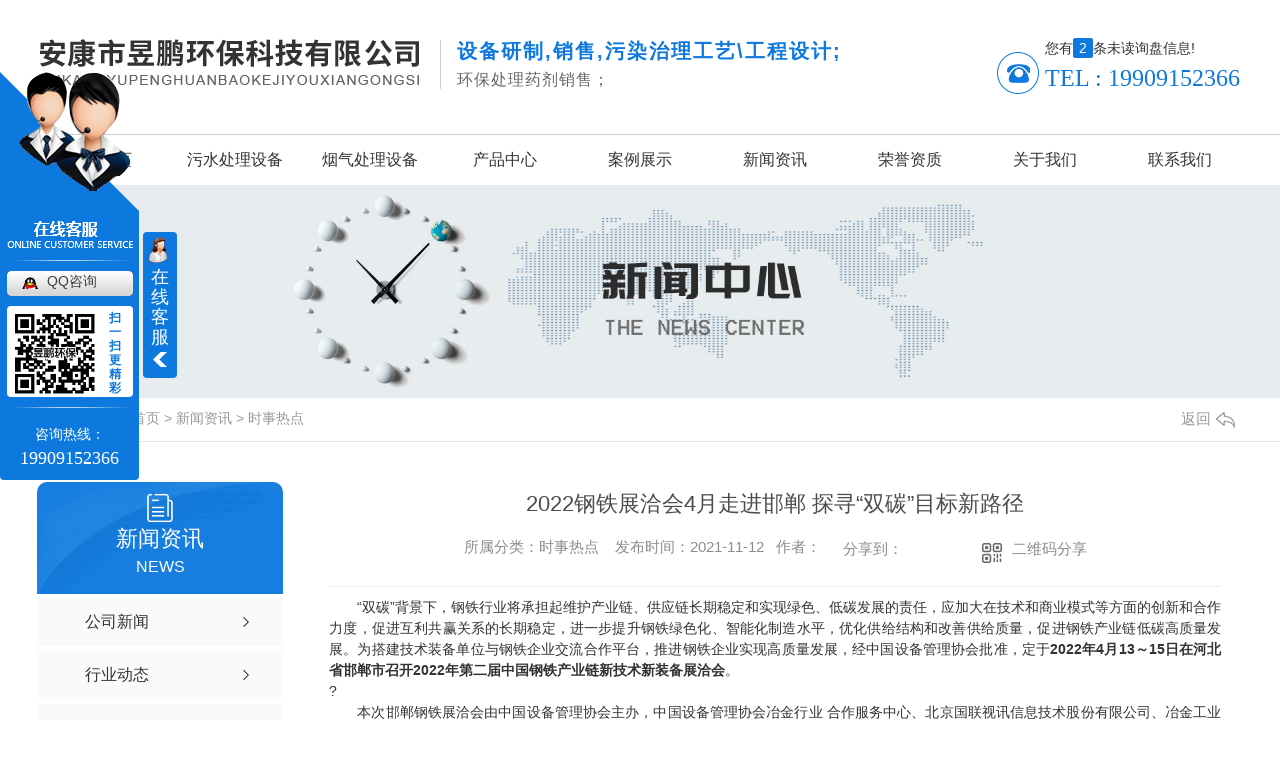

--- FILE ---
content_type: text/html; charset=utf-8
request_url: http://www.akyphb.com/ssrd/1654738.html
body_size: 10648
content:
<!DOCTYPE html PUBLIC "-//W3C//DTD XHTML 1.0 Transitional//EN" "http://www.w3.org/TR/xhtml1/DTD/xhtml1-transitional.dtd">
<html xmlns="http://www.w3.org/1999/xhtml">
<head>
<meta http-equiv="Content-Type" content="text/html; charset=utf-8" />
<meta name="Copyright" content="All Rights Reserved btoe.cn" />
<meta http-equiv="X-UA-Compatible" content="IE=edge,chrome=1" />
<title>2022钢铁展洽会4月走进邯郸 探寻“双碳”目标新路径,2022钢铁展洽会4月走进邯郸 探寻“双碳”目标新路径-安康市昱鹏环保科技有限公司</title>
<meta name="keywords" content="2022钢铁展洽会4月走进邯郸 探寻“双碳”目标新路径" />
<meta name="description" content="“双碳”背景下，钢铁行业将承担起维护产业链、供应链长期稳定和实现绿色、低碳发展的责任，应加大在技术和商业模式等方面的创新和合作力度，促进互利共赢关系的长期稳定，进一步提升钢铁绿色化、智能化制造水平，优化供给结构和改善供给质量，促进钢铁产业链低碳高质量发展。为搭建技术装备单位与钢铁企业交流合作平台，推进钢铁企业实现高质量..." />
<link href="/templates/pc_wjdh/css/css.css" rel="stylesheet" type="text/css" />
<link rel="stylesheet" type="text/css" media="screen" href="/templates/pc_wjdh/css/bootstrap.min.css" />
<link rel="stylesheet" type="text/css" media="screen" href="/templates/pc_wjdh/css/swiper-3.4.2.min.css" />
<link rel="stylesheet" type="text/css" media="screen" href="/templates/pc_wjdh/css/common.css" />
<script src="/templates/pc_wjdh/js/n/baidupush.js"></script>
<meta name="baidu-site-verification" content="uWihh5R97U" />
<script src="http://img.dlwjdh.com/upload/saohei/index.js"></script>
<meta name="baidu-site-verification" content="code-M97heaj5yE" />
<meta name="baidu-site-verification" content="code-5tdWWkcqSz" />



<body>
	    <div class="header ">
        <div class="center">
            <h1><a href="/"><img src="http://img.dlwjdh.com/upload/7844/190823/333fc80559887d06580a3031db94f814@380X51.png" alt="安康市昱鹏环保科技有限公司"></a></h1>
            <div class="header2">
                <h4>设备研制,销售,污染治理工艺\工程设计;</h4>
                <h5>环保处理药剂销售；</h5>
            </div>
            <div class="header3">
                <!-- 询盘 -->
                <div class="topxunpan">
                    <div class="xp" id="xunpanText" data-tiptitle="请您登录网站后台查看！">
                         您有<i class="k_xunpan">2</i>条未读询盘信息!
                        <div id="xunpantip"></div>
                    </div>
                </div>
                <div class="header_tel">
                    <img src="/templates/pc_wjdh/images/phone.png" alt="TEL">
                    <p>TEL : 19909152366</p>
                </div>
            </div>
        </div>
    </div>
    <!-- nav -->
    <div class="webq_head_xx" >
        <div class="nav_xiala_xx" id="fixedNav">

            <div class="nav_xiala">
                <ul class="clears">
                   
			  <li>
				
				<a href="/"  title="网站首页">网站首页</a></li>
			  
			  <li>
				
				<a href="/p1/"  title="污水处理设备">污水处理设备</a>
				
				<div class="erji_xiala">
				  
				</div>
				
			  </li>
			  
			  <li>
				
				<a href="/p2/"  title="烟气处理设备">烟气处理设备</a>
				
				<div class="erji_xiala">
				  
				</div>
				
			  </li>
			  
			  <li>
				
				<a href="/products/"  title="产品中心">产品中心</a>
				
				<div class="erji_xiala">
				  
				   <i><a href="/p1/" title="污水处理设备">污水处理设备</a>
				   <div class="sanji_xiala_di"></div>
				   <div class="sanji_xiala">
				  
					
				 	</div>
				  </i>
				  
				   <i><a href="/p2/" title="烟气处理设备">烟气处理设备</a>
				   <div class="sanji_xiala_di"></div>
				   <div class="sanji_xiala">
				  
					
				 	</div>
				  </i>
				  
				   <i><a href="/p3/" title="水净化剂">水净化剂</a>
				   <div class="sanji_xiala_di"></div>
				   <div class="sanji_xiala">
				  
					
				 	</div>
				  </i>
				  
				   <i><a href="/p4/" title="环保污染源在线监测设备">环保污染源在线监测设备</a>
				   <div class="sanji_xiala_di"></div>
				   <div class="sanji_xiala">
				  
					
				 	</div>
				  </i>
				  
				</div>
				
			  </li>
			  
			  <li>
				
				<a href="/case/"  title="案例展示">案例展示</a>
				
				<div class="erji_xiala">
					
				</div>
				
			  </li>
			  
			  <li>
				
				<a href="/news/"  title="新闻资讯">新闻资讯</a>
				
				<div class="erji_xiala">
					
					<i><a href="/meitibaodao/" title="公司新闻">公司新闻</a></i>
					
					<i><a href="/yyxw/" title="行业动态">行业动态</a></i>
					
					<i><a href="/question/" title="知识百科">知识百科</a></i>
					
					<i><a href="/ssrd/" title="时事热点">时事热点</a></i>
					
					<i><a href="/qitaxinxi/" title="其他">其他</a></i>
					
				</div>
				
			  </li>
			  
			  <li>
				
				<a href="/honor/"  title="荣誉资质">荣誉资质</a>
				
				<div class="erji_xiala">
					
				</div>
				
			  </li>
			  
			  <li>
				
				<a href="/about/"  title="关于我们">关于我们</a>
				
				<div class="erji_xiala">
					
					<i><a href="/aboutus/" title="公司简介">公司简介</a></i>
					
					<i><a href="/album/" title="施工现场">施工现场</a></i>
					
					<i><a href="/honor/" title="荣誉资质">荣誉资质</a></i>
					
				</div>
				
			  </li>
			  
			  <li>
				
				<a href="/contact/"  title="联系我们">联系我们</a>
				
				<div class="erji_xiala">
					
				</div>
				
			  </li>
			    
                </ul>
            </div>

        </div>
    </div>
 <!-- mbanner -->
    <div class="mbanner col-lg-12 col-md-12">
        <div class="row">
		
		<img src="http://img.dlwjdh.com/upload/7844/190821/5833463abe35d524f70b7b213bdffc85@1920X320.jpg" alt="新闻资讯">
		
		</div>
    </div>
    <div class="clearboth"></div>
<style>









.breadcrumb a:hover ,.side-bar .side-bar-tit h2,.wjdh-title h3,.wjdh-title h3 a ,.pages a:hover,.pages span:hover ,.relevant .title h3,.wjdh-h3 h3 a,.image-list .content ul li:hover .title-a ,.text-list ul li:hover dd a ,.express-lane dl dd a:hover,.bottom-contact .tel p span,.list01 .list ul li:hover .date span,.list02 .list ul li:hover .info .title-a,.news-list ul li:hover .more,.news-center-company .company-list .title dl,.news-center-company .company-list .title .title-h3 h3 a,.news-center-company .company-list .list ul li:hover .date span,.product-list ul li:hover .info .title-a ,.product-list ul li:hover .info .more,.prohead .hright .title-a ,.prohead .hright .info ul li ,.prohead .hright .info ul li a,.prohead .hright .tel,.prohead .hright .tel span  {color: #0d79de;}.wjdh-search .search-s,.side-bar .side-bar-tit i ,.side-bar dl dt ,.side-bar dl .cur a,.side-bar dl dd:hover a,.side-bar dl .tag a:hover ,.side-contact .side-contact-phone,.wjdh-title .tagcell span ,.pages .current ,.image-list .content ul li .border-top,.image-list .content ul li .border-right,.image-list .content ul li .border-bottom,.image-list .content ul li .border-left ,.image-list .content ul li:hover .more,.text-list ul li .border-top,.text-list ul li .border-bottom ,.text-list dl dt i,.cat-menu .menu-list .cur a,.cat-menu .menu-list span:hover a ,.list01 .list01-top:hover .info .more,.list01 .list01-top .tag-hot,.list01 .list ul li:hover .more,.list02 .list ul li:hover .info .more,.list03 .list ul li .info i em , .news-center-company .company-top dl,.news-center-company .company-top ul li:hover .more ,.news-center-company .company-list .list ul li:hover .more,.industry .industry-left .industry-title,.industry .industry-right .list ul li:hover,.industry .industry-right .list ul li:hover .more,.hot-rec .content .info .title-a,.hot-rec .content .info .online,.message-page-box .submit:hover,.prohead .hright .online a{background-color: #0d79de;}.wjdh-search .search-s ,.pages a:hover,.pages span:hover,.pages .current,.image-list .content ul li:hover .more ,.list01 .list01-top:hover .info .more,.list02 .list ul li:hover ,.list02 .list ul li:hover .info .more ,.news-list ul li:hover .more ,.news-center-company .company-top ul li:hover .more ,.news-center-company .company-list .list ul li:hover,.product-list ul li:hover,.wjdh-search .search-s,.list01 .list ul li:hover{border: 1px solid #0d79de;}.wjdh-title h3,.news-center-company .company-list .title .title-h3 h3 a ,.message-page-box .on {border-bottom: 1px solid #0d79de;}.cat-menu .menu-list .cur:before,.cat-menu .menu-list span:hover:before {border-top: 10px solid #0d79de;}







.proListclass1,.proList_classify ul li p a b,.proListRsort a::before,.border-left,.border-right,.border-top,.border-bottom,.pagination span.current,.pagination a:hover, .pagination span:hover,.productsCtl,.caseTab ul li:hover,.a-bth:hover,.border-proleft,.border-proright,.border-protop,.border-probottom,.caseLdd .button_text_container,.caseLdd:hover .button_text_container,.swiper-pagination-bullet-active,.newsQa ul li p span,.news_classify ul li b,.contact ul li:hover .contactTop,.driving-way .hd li.on,.proBg,.newsTop ul li:hover .newsTopcenter,.productsMore:hover,.driving-way .map-tab #result:hover,.proListRsort1 a::before,.messageBth:hover{background-color: #0d79de ;}



.proList_sort ul li:hover .proHot_txt,.newsHot ul li:hover i, .newsHot ul li:hover span,.proListRsort a:hover,.proListRsort a:hover,.proListCenter ul li:hover a.proListTitle,.relevantImg ul li:hover .relevantImgMore,.caseMenuR a:hover,.honorBox ul li:hover .honorImg1,.aboutTitle a,.newsListLcenter:hover .newsListLtext a,.newsListRtop:hover .newsListRtopR a,.newsQa ul li:hover a, .newsCenterTop:hover h4 a,.newsCenterb ul li:hover a,.newsListRtop:hover span,.newsListRtop:hover b,.honor ul li:hover .honorMore,.relevant a:hover,.caseTitleR ul li:hover .ctc,.caseRe i,.caseMenuL:hover a,.caseRer a:hover,.proListRsort1 a:hover,.caseTitleR ul li .gaoliang .ctc,.siteMapBox ul li a.siteTitle,.siteMapBox ul li .siteMapMt a.siteMore{color: #0d79de;}



.caseREimg img{



  border-left: 180px solid transparent;

    -webkit-filter: drop-shadow(-180px 0 0px #0d79de);

    filter: drop-shadow( -180px 0 0px #0d79de);





}



.preview ul li.active-nav,.preview ul li.swiper-slide-active:hover,.caseTitleR ul li span::before,.preview ul li.swiper-slide-active,.driving-way .map-tab .trip-mode a:hover i, .driving-way .map-tab .trip-mode a.active i{border-color: #0d79de; }



.view .arrow-right:hover{

		background:rgba(13,121,222, 1) ;

}



.view .arrow-left:hover{

	  background:rgba(13,121,222, 1) ;

}

</style>


    <!-- caseMenu -->
    <div class="caseMenuTop">
        <div class="container">
            <div class="row">
                    <div class="caseMenuL col-lg-9 col-md-9 col-sm-9 col-xs-9">
                    <i><img src="/templates/pc_wjdh/img/locationIco.png" alt="当前位置"></i>
                                当前位置：<a href="/">首页</a>&nbsp;&gt;&nbsp;<a href="/news/">新闻资讯</a>&nbsp;&gt;&nbsp;<a href="/ssrd/">时事热点</a>
                    </div>
                    <div class="caseMenuR col-xs-3 col-sm-3 col-md-3 col-lg-3">
                        <i class="text-right"><a href="javascript:;" onClick="javascript :history.back(-1);">返回<img src="/templates/pc_wjdh/img/ca1.png" alt="返回"></a></i>
                    </div>


                <div class="clearboth"></div>
            </div>
        </div>
    </div>
    <div class="clearboth"></div>

    <div class="proList">
        <div class="container">
            <div class="row">
                <div class=" proListL  col-xs-12 col-lg-2-0 ">
                    <div class="proListTop">
					
					  <img src="/templates/pc_wjdh/img/proL.png" alt="新闻资讯" class="proBg">
                        <div class="prouctsTitle">
                            <img src="/templates/pc_wjdh/img/news2Ico.png" alt="新闻资讯" class="pro-ico">
                            <h3>新闻资讯</h3>

                            <p>News</p>
                        </div>
					  
                    </div>
                    <div class="row">
                        <div class="news_classify">
                            <ul>
                                
							<li class=" col-xs-6 col-sm-6 col-md-12 col-lg-12">
                                    <a href="/meitibaodao/" class="newsclass1" title="公司新闻"><i></i><b></b> <span>公司新闻 </span></a>
                                </li>
							
							<li class=" col-xs-6 col-sm-6 col-md-12 col-lg-12">
                                    <a href="/yyxw/" class="newsclass1" title="行业动态"><i></i><b></b> <span>行业动态 </span></a>
                                </li>
							
							<li class=" col-xs-6 col-sm-6 col-md-12 col-lg-12">
                                    <a href="/question/" class="newsclass1" title="知识百科"><i></i><b></b> <span>知识百科 </span></a>
                                </li>
							
							<li class=" col-xs-6 col-sm-6 col-md-12 col-lg-12">
                                    <a href="/ssrd/" class="newsclass1 gaoliang" title="时事热点"><i></i><b></b> <span>时事热点 </span></a>
                                </li>
							
							<li class=" col-xs-6 col-sm-6 col-md-12 col-lg-12">
                                    <a href="/qitaxinxi/" class="newsclass1" title="其他"><i></i><b></b> <span>其他 </span></a>
                                </li>
							 
                                
                            </ul>

                        </div>
                    </div>
                    <div class="row">
                        <div class="proHot">
                            <i><img src="/templates/pc_wjdh/img/proHotIco.png" alt="热门推荐">热门推荐</i>

                            <div class="proList_sort">
                                <div class="swiper-container proList_sort1">
                                    <ul class="swiper-wrapper">
									
									  <li class="swiper-slide col-xs-12 col-sm-12 col-md-12 col-lg-12">
									  <a href="/p4/411029.html" class="proHotimg"><img src="http://img.dlwjdh.com/upload/7844/191029/1f51ecc682297a1df8e64c58b6bef446@500X281.jpg" alt="安康污水处理技术厂家"></a>
									  <a href="/p4/411029.html" class="proHot_txt">安康污水处理技术厂家</a>
									  </li>
									  
									  <li class="swiper-slide col-xs-12 col-sm-12 col-md-12 col-lg-12">
									  <a href="/p2/411008.html" class="proHotimg"><img src="http://img.dlwjdh.com/upload/7844/191029/9a75673a02de267e4beeb7701e1bdd3a@446X421.jpg" alt="安康烟气在线监测设备"></a>
									  <a href="/p2/411008.html" class="proHot_txt">安康烟气在线监测设备</a>
									  </li>
									  
									  <li class="swiper-slide col-xs-12 col-sm-12 col-md-12 col-lg-12">
									  <a href="/p1/410980.html" class="proHotimg"><img src="http://img.dlwjdh.com/upload/7844/191029/25d913518a8927be7ca3c6055d2ce921@500X666.jpg" alt="污水处理设备销售"></a>
									  <a href="/p1/410980.html" class="proHot_txt">污水处理设备销售</a>
									  </li>
									  
									  <li class="swiper-slide col-xs-12 col-sm-12 col-md-12 col-lg-12">
									  <a href="/p1/410979.html" class="proHotimg"><img src="http://img.dlwjdh.com/upload/7844/191029/ee5525d6e8c52328b1493ee025317151@500X375.jpg" alt="安康污水处理设备价格"></a>
									  <a href="/p1/410979.html" class="proHot_txt">安康污水处理设备价格</a>
									  </li>
									  
                                     
                                    </ul>

                                    <!-- Add Arrows -->
                                    <div class="pro-next col-xs-6 col-sm-6 col-md-6 col-lg-6"><img src="/templates/pc_wjdh/img/proLL.png" alt="左"></div>
                                    <div class="pro-prev col-xs-6 col-sm-6 col-md-6 col-lg-6"><img src="/templates/pc_wjdh/img/proLr.png" alt="右"></div>
                                </div>
                            </div>
                        </div>
                    </div>
                </div>


                <div class="proListR  col-xs-12  col-lg-8-0 ">
                    <div class="newsdetails col-xs-12 col-sm-12 col-md-12 col-lg-12">
                    <div class="caseCenter">
                    <div class="caseCmenu">
                        <h3>2022钢铁展洽会4月走进邯郸 探寻“双碳”目标新路径</h3>
                        <span class="casemfx">
                        所属分类：时事热点 &nbsp;&nbsp;
                        发布时间：2021-11-12&nbsp;&nbsp;
                        作者： 
                        <div class="bdsharebuttonbox">
                            <i>&nbsp;&nbsp;分享到：</i>
                            <a href="#" class="bds_more" data-cmd="more"></a>
                            <a href="#" class="bds_sqq" data-cmd="sqq" title="分享到QQ好友"></a>
                            <a href="#" class="bds_weixin" data-cmd="weixin" title="分享到微信"></a>      &nbsp;&nbsp;   
                        </div>
                        <a href="#" class="scan" title="二维码分享">二维码分享
                            <div id="qrcode" style="display: none"> </div>
                        </a> 
                                
                        </span>
                     </div>

                    <div class="caseContainer">
                        <div style="text-align: justify;">　　“双碳”背景下，钢铁行业将承担起维护产业链、供应链长期稳定和实现绿色、低碳发展的责任，应加大在技术和商业模式等方面的创新和合作力度，促进互利共赢关系的长期稳定，进一步提升钢铁绿色化、智能化制造水平，优化供给结构和改善供给质量，促进钢铁产业链低碳高质量发展。为搭建技术装备单位与钢铁企业交流合作平台，推进钢铁企业实现高质量发展，经中国设备管理协会批准，定于<strong>2022年4月13～15日在河北省邯郸市召开2022年第二届中国钢铁产业链新技术新装备展洽会</strong>。<br>?</div><div style="text-align: justify;">　　本次邯郸钢铁展洽会由中国设备管理协会主办，中国设备管理协会冶金行业国际合作服务中心、北京国联视讯信息技术股份有限公司、冶金工业网承办。以“低碳 智能?高质量发展，高端?聚合 互促共赢”为展洽宗旨。邀请来自中国工程院院士、行业*；参会代表来自河北省钢铁企业、电力企业、化工企业、建材水泥企业等，将凝聚来自全国各地的钢铁企业代表和相关*齐聚一堂，寻找钢铁行业实现“双碳”目标的现实路径。通过研、学、展、洽、商一站式平台服务，助力钢铁企业深入探索“双碳”目标下绿色高质量发展新路径。<br>?</div><div style="text-align: justify;">　　现阶段钢铁行业绿色低碳化发展亟待依靠工艺装备升级改造、绿色低碳技术创新破解难题。为解决行业供需痛点，技术壁垒、满足供应链服务专业化趋势以及面向未来绿色化、智能化，本次钢铁产业链新技术新装备展洽会范围广泛且多元，贯穿焦化、烧结、炼铁及铁前、炼钢及连铸、节能环保、数字化、传动及机械设备、固废利用、轧钢及加工、辅助材料等领域，展洽内容囊括烧结、焦化、节能环保、炼铁、炼钢、轧钢(板带、棒线)及深加工、智慧物流、工业机器人、清洁运输、废钢、智能料仓、输配电、固废(钢渣)、除尘治理等产业链新技术新装备供应商等。进一步促进钢铁产业链的供需对接、稳定共赢，让钢铁产业链变得更完整协调、健康可持续，共同推动全产业链绿色低碳发展。<br>?</div><div style="text-align: justify;">　　鉴于2021中国钢铁产业链新技术新装备展洽会的圆满成功，业界广受好评。本届邯郸钢铁展洽会吸引了新兴铸管、河钢集团、首钢京唐、宝武集团、普阳钢铁、敬业钢铁、龙凤山铸业、建龙集团、首钢集团、九江线材、津西钢铁、东海特钢……等一大批钢铁产业链企业的加入。这也进一步夯实了“钢铁产业链新技术新装备展洽会”具备的平台价值和品牌效应。<br>?</div><div style="text-align: justify;">　　同时，钢铁行业传统工艺、工控手段趋于行业极限，更大幅度的碳减排面临瓶颈。单靠钢铁行业自身实现碳中和极其困难，需要依靠全社会各方面力量协同。“2022年第二届中国钢铁产业链新技术新装备展洽会”将积极发挥平台价值，践行品牌效应，汇聚发展大合力，全力推动钢铁产业链向着绿色化、智能化、高质量发展。</div><p class="ai_wjdhcms">本文转载自环保在线，内容均来自于互联网，不代表本站观点，内容版权归属原作者及站点所有，如有对您造成影响，请及时联系我们予以删除！</p>
                    </div>


                    <div class="caseTab">
                        <ul>
                            <li class="col-xs-6 col-sm-6 col-md-6">
                                <a href="/ssrd/1649529.html">10点开始！视环会开幕式与4家企业直播同时段上线！</a>
                            </li>

                            <li class="col-xs-6 col-sm-6 col-md-6">
                                    <a href="/ssrd/1661911.html">除尘滤芯耐高温更**，廊坊润升了解一下</a>
                            </li>
                        </ul>
                    </div>
                        </div>
                    </div>

                </div> 
            </div>

        </div>
    </div>





<script src="/templates/pc_wjdh/js/n/jquery.min.js"></script>
    <script src="/templates/pc_wjdh/js/n/bootstrap.min.js"></script>
    <script src="/templates/pc_wjdh/js/n/swiper-3.4.2.min.js"></script>
  <script src="/templates/pc_wjdh/js/n/rem.min.js"></script>
<script src="/templates/pc_wjdh/js/n/qrcode.js"></script>


        <div class="footer">
        <div class="center">
            <div class="footer1">
                <div class="foo1-1">
                    <ul class="foo_box">
                        <li>
                            <p>产品中心</p>
                            
							 <a href="/p1/" title="污水处理设备">污水处理设备</a>
							
							 <a href="/p2/" title="烟气处理设备">烟气处理设备</a>
							
							 <a href="/p3/" title="水净化剂">水净化剂</a>
							
                        </li>
                        <li>
                            <p>直通车</p>
                            
						<a href="http://www.akyphb.com/p3/" title="安康水净化剂">安康水净化剂</a>
						
						<a href="http://www.akyphb.com/p2/" title="安康烟气处理设备">安康烟气处理设备</a>
						
						<a href="http://www.akyphb.com/p1/" title="安康污水处理设备">安康污水处理设备</a>
						
                        </li>
                        <li>
                            <p>新闻中心</p>
                            
							 <a href="/meitibaodao/" title="公司新闻">公司新闻</a>
							
							 <a href="/yyxw/" title="行业动态">行业动态</a>
							
							 <a href="/question/" title="知识百科">知识百科</a>
							
                        </li>
                        <li>
                            <p>关于我们</p>
                            
							 <a href="/aboutus/" title="公司简介">公司简介</a>
							
							 <a href="/album/" title="施工现场">施工现场</a>
							
							 <a href="/honor/" title="荣誉资质">荣誉资质</a>
							
                        </li>
                    </ul>
                    <div class="foo_img">
                        <h5>昱鹏环保</h5>

                        <div class="or-card">
                            <img src="http://img.dlwjdh.com/upload/7844/191029/8ea082c579df5664d20bebe98b06c9ab@300X300.png" alt="昱鹏环保">
                        </div>
                    </div>
                </div>
                <ul class="foo1-2">
                    <li>
                        <img src="/templates/pc_wjdh/images/footer1.png" alt="联系方式">
                        <span>联系方式：19909152366</span>
                    </li>
                    <li>
                        <img src="/templates/pc_wjdh/images/footer2.png" alt="邮箱">
                        <span>邮箱：418973753@qq.com</span>
                    </li>
                    <li>
                        <img src="/templates/pc_wjdh/images/footer3.png" alt="地址">
                        <span>地址：安康市汉滨区江南一品小区17号楼4单元101室</span>
                    </li>
                </ul>
            </div>
            <div class="footer2">
                <span>Copyright &copy; 安康市昱鹏环保科技有限公司 版权所有</span>
                <span>备案号：<a href="http://beian.miit.gov.cn" target="_blank" title="陕ICP备19015911号-1" rel="nofollow">陕ICP备19015911号-1</a></span>
                <span><a href="/sitemap.html" title="网站地图"> 网站地图</a>    <a href="/rss.xml" title="RSS">RSS</a>   <a href="sitemap.xml" title="XML">XML</a></span>
                <span>技术支持：<script src="/api/message.ashx?action=jjzc"></script></span>
                <span><a href="http://www.wjdhcms.com" target="_blank" rel="external nofollow" title="万家灯火"><img class="wjdh-ico1" src="http://img.dlwjdh.com/upload/7.png" width="99px" height="18px" title="万家灯火" alt="万家灯火"></a></span>
                <span><script type="text/javascript">var cnzz_protocol = (("https:" == document.location.protocol) ? " https://" : " http://");document.write(unescape("%3Cspan id='cnzz_stat_icon_1277853820'%3E%3C/span%3E%3Cscript src='" + cnzz_protocol + "s11.cnzz.com/stat.php%3Fid%3D1277853820%26show%3Dpic' type='text/javascript'%3E%3C/script%3E"));</script></span>
            </div>
        </div>
    </div>

<!--全局使用js，请放于footer-->
    <script src="/templates/pc_wjdh/js/nav.js"></script>
<script type="text/javascript" src="http://tongji.wjdhcms.com/js/tongji.js?siteid=b356e7aed7ee82589e54a466e0dca157"></script><script type="text/javascript" src="http://akyphb.s1.dlwjdh.com/upload/7844/kefu.js?color=0d79de"></script>
<script src="/templates/pc_wjdh/js/n/base.js" type="text/javascript" charset="utf-8"></script>

 <script src="/templates/pc_wjdh/js/n/common.js"></script> 

</body>

</html>


--- FILE ---
content_type: text/css
request_url: http://www.akyphb.com/templates/pc_wjdh/css/css.css
body_size: 4042
content:
/*Generated by wjdhcms 3.0 */@charset "utf-8";::-webkit-scrollbar {    width: 8px;    height: 8px;    background-color: #F5F5F5;}::-webkit-scrollbar-track {    border-radius: 10px;    background-color: #E2E2E2;}::-webkit-scrollbar-thumb {    border-radius: 10px;    -webkit-box-shadow: inset 0 0 6px rgba(0, 0, 0, .3);    box-shadow: inset 0 0 6px rgba(0, 0, 0, .3);    background-color: #555;} ::selection {	background-color: #0d79de;	color: #fff;}::-moz-selection {	background-color: #0d79de;	color: #fff;}::-webkit-selection {	background-color: #0d79de;	color: #fff;}* {    padding: 0;    margin: 0;    outline: none;    font-family: 'Microsoft YaHei', arial, helvetica, clean, sans-serif;}body {    font: 14px/1.231 'Microsoft YaHei', arial, helvetica, clean, sans-serif;    color: #333;    margin: 0;    line-height: 1.5;}:focus {    outline: 1;}article,aside,canvas,details,figcaption,figure,footer,header,hgroup,menu,nav,section,summary {    display: block;}a {    color: #333;    text-decoration: none;}a:link,a:hover,a:active,a:visited {    text-decoration: none;}ins {    background-color: #ff9;    color: #000;    text-decoration: none;}mark {    background-color: #ff9;    color: #000;    font-style: italic;    font-weight: bold;}del {    text-decoration: line-through;}table {    border-collapse: collapse;    border-spacing: 0;}hr {    display: block;    height: 1px;    border: 0;    border-top: 1px solid #cccccc;    margin: 1em 0;    padding: 0;}input,select {    vertical-align: middle;    border: 0;}li,ul {    list-style-type: none;}img {    border: none;}textarea {    outline: 0;    border: 0;	    resize: none;}h1,h2,h3,h4,h5,h6,dl,dd,dt,i,em {    font-weight: normal;    font-style: normal;}.fixedNav {    position: fixed;    top: 0px;    left: 0px;    width: 100%;    z-index: 7;    _position: absolute;    _top: expression(eval(document.documentElement.scrollTop));}html{        cursor: url(../images/cur.png),        default;}a{   cursor: url(../images/Acur.png),   default ;}textarea{    animation: animated 1s infinite;    -moz-animation: animated 1s infinite;    -webkit-animation: animated 1s infinite;    -o-animation: animated 1s infinite; }input[type="text"]{     animation: animated 1s infinite;    -moz-animation: animated 1s infinite;    -webkit-animation: animated 1s infinite;    -o-animation: animated 1s infinite;}input[type="button"]{   cursor: url(../images/Acur.png),   default  !important;}@keyframes animated {    0% {        cursor: url('../images/Pcuro1.png'),        auto;    }    8.8% {        cursor: url('../images/Pcuro2.png'),            auto;    }    17.6% {        cursor: url('../images/Pcuro3.png'),            auto;    }    26.4% {        cursor: url('../images/Pcuro4.png'),            auto;    }    35.2% {        cursor: url('../images/Pcuro5.png'),            auto;    }    44% {        cursor: url('../images/Pcuro6.png'),            auto;    }    52.8% {        cursor: url('../images/Pcuro7.png'),            auto;    }    61.6% {        cursor: url('../images/Pcuro8.png'),            auto;    }    70.4% {        cursor: url('../images/Pcuro9.png'),            auto;    }    79.2% {        cursor: url('../images/Pcuro10.png'),            auto;    }    88% {        cursor: url('../images/Pcuro11.png'),            auto;    }    100% {        cursor: url('../images/Pcuro12.png'),            auto;    }}.swiper-button-next.swiper-button-disabled, .swiper-button-prev.swiper-button-disabled,.swiper-pagination-bullet{opacity: 1;}.center{width:1200px;margin: auto;}.hide{display: none;}.clear{clear:both;}.clears::after{content: "";display: block;clear: both;}.empty{height: 1px;}.left{float: left;}.right{float: right;}@-webkit-keyframes criss-cross-left {    0% {        left: -20px;    }    50% {        left: 50%;        width: 20px;        height: 20px;    }    100% {        left: 50%;        width: 375px;        height: 375px;    }}@keyframes criss-cross-left {    0% {        left: -20px;    }    50% {        left: 50%;        width: 20px;        height: 20px;    }    100% {        left: 50%;        width: 375px;        height: 375px;    }}@-webkit-keyframes criss-cross-right {    0% {        right: -20px;    }    50% {        right: 50%;        width: 20px;        height: 20px;    }    100% {        right: 50%;        width: 375px;        height: 375px;    }}@keyframes criss-cross-right {    0% {        right: -20px;    }    50% {        right: 50%;        width: 20px;        height: 20px;    }    100% {        right: 50%;        width: 375px;        height: 375px;    }}/* header */.header{    height: 135px;    padding: 38px 0 38px;    border-bottom: 1px solid #cccccc;    box-sizing: border-box;}.header .center{    height: 100%;    overflow: hidden;}.header h1{    float: left;    width: 380px;    height: 51px;}.header h1 a,.header h1 img{    display: block;    width: 100%;    height: 100%;}.header2{    float: left;    margin-top: 2px;    height: 49px;    margin-left: 20px;    padding-left: 16px;    border-left: 1px solid #cccccc;}.header2 h4{    font-size: 20px;    font-weight: bold;    line-height: 22px;    letter-spacing: 2px;    color: #0d79de;}.header2 h5{    font-size: 16px;    line-height: 16px;    letter-spacing: 1px;    color: #666666;    margin-top: 10px;}.header3{    float: right;}/* 询盘 */.topxunpan {    height: 20px;    padding-left: 48px;}.topxunpan .xp {    position: relative;    font-size: 14px;    line-height: 12px;    color: #333333;    cursor: pointer;}.topxunpan .xp i {    color: #ffffff;    width: 20px;    height: 20px;    line-height: 20px;    text-align: center;    background-color: #0d79de;    border-radius: 2px;    display: inline-block;    box-sizing: border-box;}.topxunpan .xp #xunpantip {    z-index: 999;    position: absolute;    top: 35px;    left: 40%;    width: 180px;    height: 30px;    line-height: 30px;    text-align: center;    color: #fff;    font-size: 14px;    -webkit-transform: translateX(-50%) scale(0);    -moz-transform: translateX(-50%) scale(0);    -o-transform: translateX(-50%) scale(0);    -ms-transform: translateX(-50%) scale(0);    transform: translateX(-50%) scale(0);    -webkit-transition: transform .4s, opacity .4s;    -moz-transition: transform .4s, opacity .4s;    -o-transition: transform .4s, opacity .4s;    -ms-transition: transform .4s, opacity .4s;    transition: transform .4s, opacity .4s;    background-color: #0d79de;    border-radius: 4px;    opacity: 0;    font-weight: bold;    box-shadow: 0 3px 5px 0 #0d79de;}.topxunpan .xp #xunpantip::after {    content: '';    position: absolute;    top: -16px;    left: 50%;    width: 0;    height: 0;    -webkit-transform: translateX(-50%);    -moz-transform: translateX(-50%);    -o-transform: translateX(-50%);    -ms-transform: translateX(-50%);    transform: translateX(-50%);    border: 8px solid transparent;    border-bottom-color: #0d79de;}.topxunpan .xp #xunpantip.xunpantextactive {    -webkit-transform: translateX(-50%) scale(1);    -moz-transform: translateX(-50%) scale(1);    -o-transform: translateX(-50%) scale(1);    -ms-transform: translateX(-50%) scale(1);    transform: translateX(-50%) scale(1);    opacity: 1;}.header_tel{    height: 42px;    overflow: hidden;    margin-top: -6px;}.header_tel img{    float: left;    width: 42px;    height: 42px;    margin-right: 6px;}.header_tel p{    float: left;    height: 100%;    font-family: Impact;    font-size: 24px;    line-height: 20px;    color: #0d79de;    padding-top: 16px;    box-sizing: border-box;}/*导航开始*/.webq_head_xx{ width:100%; height:auto;}.nav_xiala_xx{ width:100%; height:50px;background: #ffffff;}.fixedNav{ padding: 40px 0; box-sizing: unset; }.nav_xiala{ width:1200px; height:50px; margin: 0 auto; }.nav_xiala ul li{ float:left; width: 120px; height:50px;  text-align:center; font-size:16px; position:relative;; -webkit-transition: all .5s; transition: all .5s;z-index: 2;margin-right: 15px;}.nav_xiala ul li:last-child{ margin-right: 0;}.nav_xiala ul li::after{content: "";display: block;width: 0;height: 0;z-index: -1;transition: all .5s;background: url("../images/nav.png") center no-repeat;position: absolute;top: 50%;left: 50%;}.nav_xiala > ul > li > a{ display:block; color:#333333; height:50px; line-height:50px;  overflow: hidden;-webkit-transition: all .5s; transition: all .5s;}.nav_xiala ul li:hover::after{width: 120px;height: 120px;top: -36px;left: 50%;margin-left: -60px;}.nav_xiala ul li:hover > a{color: #ffffff;}.nav_xiala .erji_xiala{  position:absolute; top: 86px; left: 50%; margin-left: -95px; z-index:20;  height:0; visibility: hidden; width: 190px; /*和一级栏目一样宽度*/ }.nav_xiala .erji_xiala i{ display: block; opacity: 0; border-bottom:1px solid rgba(255,255,255,0.35); background:#0d79de;  position:relative;  }.nav_xiala .erji_xiala i a{ height: 40px; line-height: 40px;  font-size:14px; display: block; color:#ffffff; padding: 0 10px; overflow: hidden; white-space: nowrap; text-overflow: ellipsis;  }.nav_xiala .erji_xiala i a:hover{  color:#0d79de;  }.nav_xiala .erji_xiala i:hover{ background:#ffffff; }.nav_xiala .erji_xiala i:hover a{color:#0d79de;}/* 这个是三级菜单hover之后二级栏字体的颜色 */.nav_xiala .erji_xiala i a{    background: -webkit-linear-gradient(left, #ffffff, #ffffff) no-repeat;    background: linear-gradient(to right, #ffffff, #ffffff) no-repeat;    background-size: 0% 100%; -webkit-transition: all .5s; transition: all .5s;}.nav_xiala .erji_xiala i a:hover{    background: -webkit-linear-gradient(left, #ffffff, #ffffff) no-repeat;    background: linear-gradient(to right, #ffffff, #ffffff) no-repeat;    background-size: 100% 100%;}.nav_xiala ul li:hover .erji_xiala{ height:auto; visibility: visible; }.nav_xiala .erji_xiala i{ opacity: 0; transform: rotateY(90deg); transition:.5s;}.nav_xiala ul li:hover .erji_xiala i{ opacity: 1;  transform: rotateY(0); }.nav_xiala ul li:hover .erji_xiala i:nth-child(1){ transition-delay: 50ms;}.nav_xiala ul li:hover .erji_xiala i:nth-child(2){ transition-delay: 100ms;}.nav_xiala ul li:hover .erji_xiala i:nth-child(3){ transition-delay: 150ms;}.nav_xiala ul li:hover .erji_xiala i:nth-child(4){ transition-delay: 200ms;}.nav_xiala ul li:hover .erji_xiala i:nth-child(5){ transition-delay: 250ms;}.nav_xiala ul li:hover .erji_xiala i:nth-child(6){ transition-delay: 300ms;}.nav_xiala ul li:hover .erji_xiala i:nth-child(7){ transition-delay: 350ms;}.nav_xiala ul li:hover .erji_xiala i:nth-child(8){ transition-delay: 400ms;}.nav_xiala ul li:hover .erji_xiala i:nth-child(9){ transition-delay: 450ms;}.nav_xiala ul li:hover .erji_xiala i:nth-child(10){ transition-delay: 500ms;}.nav_xiala  .erji_xiala i:nth-child(1){ transition-delay: 500ms;}.nav_xiala  .erji_xiala i:nth-child(2){ transition-delay: 450ms;}.nav_xiala  .erji_xiala i:nth-child(3){ transition-delay: 400ms;}.nav_xiala  .erji_xiala i:nth-child(4){ transition-delay: 350ms;}.nav_xiala  .erji_xiala i:nth-child(5){ transition-delay: 300ms;}.nav_xiala  .erji_xiala i:nth-child(6){ transition-delay: 250ms;}.nav_xiala  .erji_xiala i:nth-child(7){ transition-delay: 200ms;}.nav_xiala  .erji_xiala i:nth-child(8){ transition-delay: 150ms;}.nav_xiala  .erji_xiala i:nth-child(9){ transition-delay: 100ms;}.nav_xiala  .erji_xiala i:nth-child(10){ transition-delay: 50ms;}.nav_xiala .sanji_xiala {  width: 165px; height:0px; visibility: hidden; position: absolute; top: 0px; left: 100%; /*和一级栏目一样left*/  }.nav_xiala .sanji_xiala span{ border-bottom:1px dashed rgba(13,121,222,0.35); display: block; background:#ffffff; text-align: left; opacity: 0; }.nav_xiala .sanji_xiala span a { height: 40px; line-height: 40px; display: block; color:#0d79de; font-size:14px;  padding: 0 8px 0 15px;overflow: hidden;   white-space: nowrap; text-overflow: ellipsis; }.nav_xiala .sanji_xiala span a:hover{  color:#0d79de; padding-left: 25px; }.nav_xiala .sanji_xiala span a{    background: -webkit-linear-gradient(left, #ffffff, #ffffff) no-repeat;    background: linear-gradient(to right, #ffffff, #ffffff) no-repeat;    background-size: 100% 0%; -webkit-transition: all .5s; transition: all .5s;}.nav_xiala .sanji_xiala span a:hover{    background: -webkit-linear-gradient(left, #ffffff, #ffffff) no-repeat;    background: linear-gradient(to right, #ffffff, #ffffff) no-repeat;    background-size: 100% 100%;}.nav_xiala .sanji_xiala_di{ background:url(../images/liqsub_ss.png) no-repeat center; width: 7px; height: 11px; position: absolute; top: 14px; right: 5px;}.nav_xiala .erji_xiala i:hover .sanji_xiala{ height:auto; visibility: visible; }.nav_xiala .sanji_xiala span{ opacity: 0; transform: rotateY(90deg); transition:.5s;}.nav_xiala .erji_xiala i:hover .sanji_xiala span{ opacity: 1;  transform: rotateY(0); }.nav_xiala .erji_xiala i:hover .sanji_xiala span:nth-child(1){ transition-delay: 50ms;}.nav_xiala .erji_xiala i:hover .sanji_xiala span:nth-child(2){ transition-delay: 100ms;}.nav_xiala .erji_xiala i:hover .sanji_xiala span:nth-child(3){ transition-delay: 150ms;}.nav_xiala .erji_xiala i:hover .sanji_xiala span:nth-child(4){ transition-delay: 200ms;}.nav_xiala .erji_xiala i:hover .sanji_xiala span:nth-child(5){ transition-delay: 250ms;}.nav_xiala .erji_xiala i:hover .sanji_xiala span:nth-child(6){ transition-delay: 300ms;}.nav_xiala .erji_xiala i:hover .sanji_xiala span:nth-child(7){ transition-delay: 350ms;}.nav_xiala .erji_xiala i:hover .sanji_xiala span:nth-child(8){ transition-delay: 400ms;}.nav_xiala .erji_xiala i:hover .sanji_xiala span:nth-child(9){ transition-delay: 450ms;}.nav_xiala .erji_xiala i:hover .sanji_xiala span:nth-child(10){ transition-delay: 500ms;}.nav_xiala ul li.another::after{width: 120px;height: 120px;top: -36px;left: 50%;margin-left: -60px;}.nav_xiala > ul > li.another > a{  color:#fff; }/*首页banner*/.pics_wrap {    width: 100%;    height: auto;    overflow: hidden;    position: relative;    padding-bottom: 22px;}.pics_wrap::after{    content: "";    display: block;    width: 100%;    height: 115px;    background: url("../images/banner.png") center no-repeat;    position: absolute;    bottom: 0;    left: 0;}.html5zoo-img-0 img {    width: 100%;}.html5zoo-arrow-left-0 {    left: 10% !important;}.html5zoo-arrow-right-0 {    right: 10% !important;}.html5zoo-bullet-wrapper-0 div {    margin: 0 4px !important;}.html5zoo-nav-0 {    margin-top: -105px !important;    left: 48% !important;    z-index: 5;}.html5zoo-bullet-wrapper-0 {    width: 100% !important;}.banner {    width: 100%;    margin: 0 auto;    position: relative;}.banner ul.bb {    position: relative;    padding: 0px;    margin: 0px;    z-index: 5;}.banner ul.bb li {    position: absolute;    display: none;}.banner .num {    position: absolute;    right: 2px;    bottom: 10px;    z-index: 100;}.banner .num li {    width: 18px;    height: 18px;    display: inline-block;    margin-right: 4px;    background: #fff;    line-height: 18px;    text-indent: -100px;    overflow: hidden;    border-radius: 10px;}.banner .num li.num_hover {    background-color: #f7de07;}.banner .num li.num_hover a {    color: #fff;}.banner .num li a {    float: left;    display: block;    text-align: center;    color: #666;    text-decoration: none;    cursor: pointer;    width: 18px;    height: 18px;    line-height: 18px;}#bannerArrow,#bannerCircle{display: none}/*幻灯片样式2*/#focus {    width: 255px;    height: 188px;    overflow: hidden;    position: relative;}#focus ul {    height: 188px;    position: absolute;}#focus ul li {    float: left;    width: 255px;    height: 188px;    overflow: hidden;    position: relative;    background: #000;}#focus ul li a img {    height: 188px;    width: 255px;}#focus ul li div {    position: absolute;    overflow: hidden;}#focus .btnBg {    position: absolute;    width: 255px;    height: 20px;    left: 0;    bottom: 0;    background: #000;}#focus .btn {    position: absolute;    width: 255px;    height: 10px;    padding: 5px 10px;    right: 0;    bottom: 0;    text-align: right;}#focus .btn span {    display: inline-block;    _display: inline;    _zoom: 1;    width: 25px;    height: 10px;    _font-size: 0;    margin-left: 5px;    cursor: pointer;    background: #fff;}#focus .btn span.on {    background: #fff;}/* footer */.footer {    width: 100%;    height: 413px;    padding-top: 65px;    box-sizing: border-box;    background: url("../images/footer_bg.jpg") no-repeat center center;}.footer .center {    height: 100%;    overflow: hidden;}.footer1 {    width: 100%;    height: 292px;    overflow: hidden;    border-bottom: 1px solid rgba(255, 255, 255, 0.2);}.foo1-1 {    width: 100%;    height: 208px;    position: relative;}.foo_box {    width: 100%;    height: 156px;    padding-top: 5px;    box-sizing: border-box;    overflow: hidden;}.foo_box li {    float: left;    width: 124px;    height: 100%;    margin-right: 92px;    overflow: hidden;}.foo_box li:nth-child(2) {    margin-right: 520px;}.foo_box li:nth-child(3) {    margin-right: 106px;}.foo_box li:last-child {    float: right;    width: 78px;    margin-right: 0;}.foo_box li p {    font-size: 16px;    line-height: 16px;    color: #ffffff;    margin-bottom: 20px;}.foo_box li a {    display: block;    font-size: 14px;    line-height: 38px;    color: #c7e2fb;    width: 100%;    overflow: hidden;    text-overflow: ellipsis;    white-space: nowrap;    transition: all 0.5s;}.foo_box li a:hover {    color: #ffffff;}.foo_img {    width: 140px;    height: 100%;    margin-left: -70px;    overflow: hidden;    position: absolute;    top: 0;    left: 50%;}.foo_img h5 {    font-family: SourceHanSansCN;    font-size: 30px;    font-weight: bold;    line-height: 32px;    color: #ffffff;    text-align: center;}.foo_img .or-card {    width: 140px;    height: 140px;    padding: 16px;    box-sizing: border-box;    margin-top: 36px;    background-color: #ffffff;    border-radius: 6px;}.foo_img .or-card img {    width: 100%;    height: 100%;}.foo1-2 {    width: 100%;    height: 20px;    margin-top: 44px;    line-height: 20px;    font-size: 0;    overflow: hidden;    text-align: center;}.foo1-2 li {    display: inline-block;    margin-right: 54px;    font-size: 14px;    color: #ffffff;}.foo1-2 li img {    vertical-align: middle;    margin-right: 20px;}.foo1-2 li span {    display: inline-block;    vertical-align: middle;}.footer2 {    width: 100%;    height: 50px;    line-height: 50px;    font-size: 14px;    color: #c7e2fb;    overflow: hidden;    text-align: center;}.footer2 span {    margin-right: 12px;}.footer2 a {    font-size: 14px;    color: #c7e2fb;    margin: 0 5px;    transition: all 0.5s;}.footer2 a:hover {    color: #ffffff;}.footer2 img {    vertical-align: middle;}

--- FILE ---
content_type: application/x-javascript
request_url: http://www.akyphb.com/templates/pc_wjdh/js/nav.js
body_size: 1026
content:

//xunpan
$(function () {
    $('#xunpanText').hover(function() {
        var xunpanText = $(this).data('tiptitle');
        $('#xunpantip').css({
            top: $(this).outerHeight(true) + 10 + 'px'
        });
        $('#xunpantip').text(xunpanText);
        $('#xunpantip').addClass('xunpantextactive');
    }, function () {
        $('#xunpantip').removeClass('xunpantextactive');
    })
});



//nav
$(function () {
    $('.sanji_xiala_di').css('display', "none")
    $('.erji_xiala > i').each(function () {
        if ($(this).find('.sanji_xiala').children().length > 0) {
            $(this).find('.sanji_xiala_di').show()
        }
    })
});


//sub
$(function () {

    $('.f_sub').on('click', function () {
        var kcontent = $('#f_text').val();
        var kuser = $('#f_name').val();
        var kphone = $('#f_phone').val();
        // var kemail = $('.useremail').val();
        var reg = /(^(0[0-9]{2,3}\-)?([2-9][0-9]{6,7})+(\-[0-9]{1,4})?$)|(^((\(\d{3}\))|(\d{3}\-))?(1[3578]\d{9})$)|(^400[0-9]{7})/;
        if (kuser == "") {
            alert('姓名不能为空！')
            $("#f_name").focus();
            return false;
        }
        if (kphone == "") {
            alert('号码不能为空！')
            $("#f_phone").focus();
            return false;
        }
        if(!reg.test(kphone)) {
            alert('号码填写有误！')
            $("#f_phone").focus();
            return false;
        }
        if (kcontent == "" || kcontent.length < 10) {
            alert('留言内容必须大于10字！')
            $("#f_text").focus();
            return false;
        }
        $.post('/api/message.ashx?action=add', {
            "kcontent": '信息：' + kcontent ,
            "kuser": kuser,
            "kphone": kphone,
        }, function (res) {
            if (res == '1') {
                alert("留言提交成功");
                $('#f_text').val('');
                $('#f_name').val('');
                $('#f_phone').val('');
            }else {
                alert('留言提交失败')
            }
        })
    })
})



